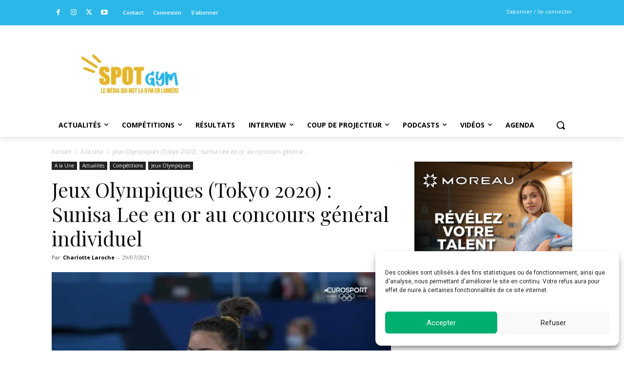

--- FILE ---
content_type: text/html; charset=UTF-8
request_url: https://www.spotgym.fr/wp-admin/admin-ajax.php?td_theme_name=Newspaper&v=12.7.3
body_size: -236
content:
{"25420":1265}

--- FILE ---
content_type: text/html; charset=utf-8
request_url: https://www.google.com/recaptcha/api2/aframe
body_size: 248
content:
<!DOCTYPE HTML><html><head><meta http-equiv="content-type" content="text/html; charset=UTF-8"></head><body><script nonce="Ut4jmOwFXySHcjegH1au8w">/** Anti-fraud and anti-abuse applications only. See google.com/recaptcha */ try{var clients={'sodar':'https://pagead2.googlesyndication.com/pagead/sodar?'};window.addEventListener("message",function(a){try{if(a.source===window.parent){var b=JSON.parse(a.data);var c=clients[b['id']];if(c){var d=document.createElement('img');d.src=c+b['params']+'&rc='+(localStorage.getItem("rc::a")?sessionStorage.getItem("rc::b"):"");window.document.body.appendChild(d);sessionStorage.setItem("rc::e",parseInt(sessionStorage.getItem("rc::e")||0)+1);localStorage.setItem("rc::h",'1769294844160');}}}catch(b){}});window.parent.postMessage("_grecaptcha_ready", "*");}catch(b){}</script></body></html>

--- FILE ---
content_type: text/css
request_url: https://www.spotgym.fr/wp-content/themes/spotgym-theme/style.css?ver=11.4.2.1648562100
body_size: -26
content:
/*
Theme Name: spotgym-theme
Theme URI: https://www.tongui.com
Template: Newspaper
Author: tongui.com
Author URI: https://www.tongui.com
Version: 11.4.2.1648562100
Updated: 2022-03-29 15:55:00

*/

